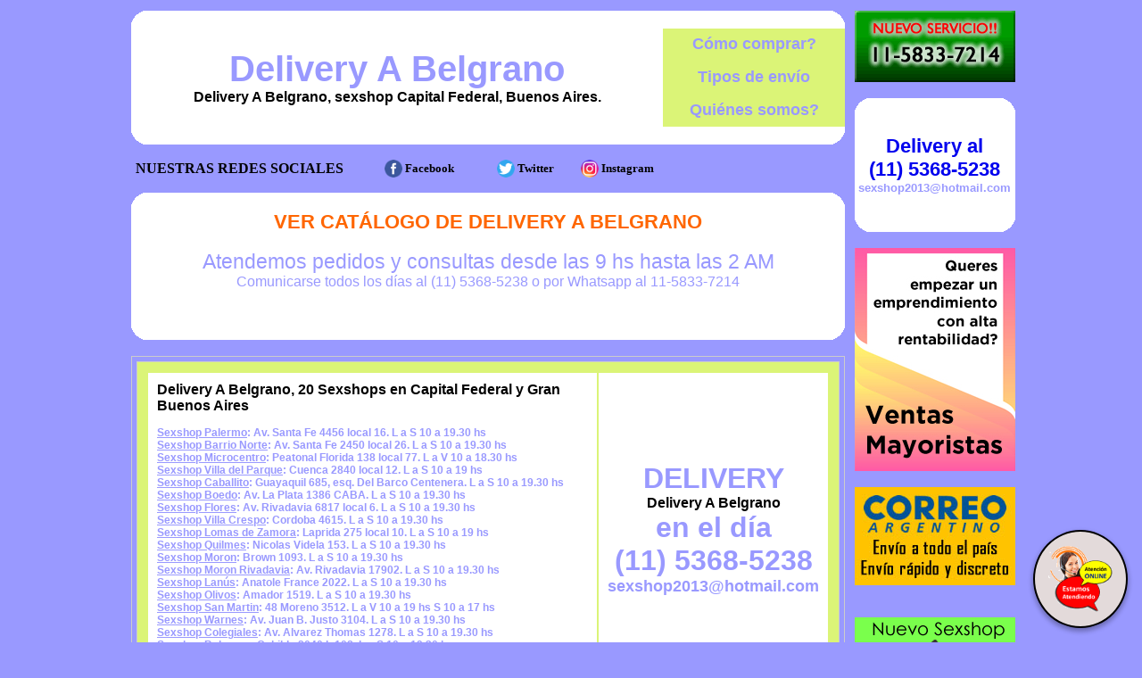

--- FILE ---
content_type: text/html
request_url: http://www.deliveryabelgrano.com.ar/
body_size: 63943
content:
<!DOCTYPE html PUBLIC "-//W3C//DTD XHTML 1.0 Transitional//EN" "http://www.w3.org/TR/xhtml1/DTD/xhtml1-transitional.dtd">
<html xmlns="http://www.w3.org/1999/xhtml" xml:lang="es">
<head>
<meta http-equiv=Expires content='2025-06-25 11:11:11 GMT'>
<meta http-equiv="Content-Type" content="text/html; charset=utf-8" />
<title>Delivery A Belgrano. sexshop delivery en 1 hora a belgrano. 2 locales en belgrano.</title>
<meta name="description" content="Delivery A Belgrano, sexshop belgrano. 20 locales, delivery en 1 hora de consoladores, vibradores, protesis, lubricantes y 3500 productos mas. Atencion las 24 hs.">
<meta name="keywords" content="Delivery A Belgrano, DELIVERY SEXSHOP, CAPITAL FEDERAL, BELGRANO, DELIVERY, CONSOLADORES, VIBRADORES, LENCERIA EROTICA, sexshop belgrano, locales belgrano, Lencer&iacute;a Er&oacute;tica">
<meta name="URL" content="http://www.deliveryabelgrano.com.ar/">
<meta name="language" content="es-ES">
<meta name="robots" content="index,follow">
<meta name="revisit-after" content="20 days">
<meta name="document-type" content="Public">
<meta name="document-distribution" content="Global">
<meta name="copyright" content="Delivery A Belgrano">
<meta name="author" content="Delivery A Belgrano" />
<link href="Delivery_A_Belgrano.css" rel="stylesheet" type="text/css">

<meta name="google-site-verification" content="5wTJsYpBp5vdPPBK6wwQiGlODUISpJThesMaK-s5sJM" />
<script type="text/javascript" src="jquery-3.2.1.min.js"></script>
</head>
<body>
<table border="0" align="center" cellpadding="0" cellspacing="2" width="1003"><tr>
 <td width="800" valign="top">
  <table width="800" border="0" align="center" cellpadding="0" cellspacing="0"><tr>
   <td width="20" height="20"><img src="Delivery_A_Belgrano_1.gif" width="20" height="20" /></td>
   <td height="20" bgcolor="#FFFFFF">&nbsp;</td>
   <td width="20" height="20"><img src="Delivery_A_Belgrano_2.gif" width="20" height="20" /></td></tr>
  </table>
  <table width="800" border="0" align="center" cellpadding="2" cellspacing="0" bordercolor="#CCCCCC"><tr>
   <td rowspan="3" align="center" bgcolor="#FFFFFF"><h1><a href="http://www.deliveryabelgrano.com.ar/" class="Delivery_A_Belgrano_titulo">Delivery A Belgrano</a><br /><font size="3px">Delivery A Belgrano, sexshop Capital Federal, Buenos Aires.</font></h1></td>
   <td width="200" align="center" bgcolor="#DBF477"><a href="Delivery_A_Belgrano_compras.html" class="Delivery_A_Belgrano_menua">C&oacute;mo comprar?</a></td></tr><tr>
   <td width="200" align="center" bgcolor="#DBF477"><a href="Delivery_A_Belgrano_delivery.html" class="Delivery_A_Belgrano_menua">Tipos de env&iacute;o</a></td></tr><tr>
   <td width="200" align="center" bgcolor="#DBF477"><a href="Delivery_A_Belgrano_quienes_somos.html" class="Delivery_A_Belgrano_menua">Qui&eacute;nes somos?</a></td></tr>
  </table>
  <table width="800" border="0" align="center" cellpadding="0" cellspacing="0"><tr>
   <td width="20" height="20"><img src="Delivery_A_Belgrano_3.gif" width="20" height="20" /></td>
   <td height="20" bgcolor="#FFFFFF">&nbsp;</td>
   <td width="20" height="20"><img src="Delivery_A_Belgrano_4.gif" width="20" height="20" /></td></tr>
  </table>
	<table border="0" width="100%">
		<tr>
			<td width="280"><b><font face="Verdana">&nbsp; NUESTRAS REDES 
			SOCIALES&nbsp; </font></b></td>
			<td>
 			<table width="100%" border="0" align="center" cellpadding="0" cellspacing="0">
				<tr>
					<td align="center" class="l_cabecera_blanco" width="5%">
						<a href="https://www.facebook.com/jugueteerotico.argentino" target="_blank">
						<font color="#000000">
						<img src="imagenes/logo-facebook.png" width="20" height="20" border="0"></font></a>
					</td>
					<td align="center" class="l_cabecera_blanco" width="19%">
						<p align="left"><b><font face="Verdana">
						<a href="https://www.facebook.com/jugueteerotico.argentino" target="_blank" style="text-decoration: none">
						<font color="#000000" size="2">Facebook</font></a><font size="2">
						</font></font></b>
					</td>
					<td align="center" class="l_cabecera_blanco" width="5%">
						<b><font face="Verdana" size="2">
						<a href="https://twitter.com/sexshopargenti1?lang=es" target="_blank" style="text-decoration: none">
						<font color="#000000">
						<img src="imagenes/logo-twitter.png" width="20" height="20" border="0"></font></a>
						</font></b>
					</td>
					<td align="center" class="l_cabecera_blanco" width="13%">
						<p align="left"><b><font face="Verdana">
						<a href="https://twitter.com/sexshopargenti1?lang=es" target="_blank" style="text-decoration: none">
						<font color="#000000" size="2">Twitter</font></a><font size="2">
						</font></font></b>
					</td> 		
					<td align="center" class="l_cabecera_blanco" width="5%">
						<b><font face="Verdana" size="2">
						<a href="https://www.instagram.com/sexshop.argentino/?hl=es-la" target="_blank" style="text-decoration: none">
						<font color="#000000">
						<img src="imagenes/logo-instagram.png" width="20" height="20" border="0"></font></a>
						</font></b>
					</td>		
					<td align="center" class="l_cabecera_blanco" width="52%">
						<p align="left"><b><font face="Verdana">
						<a href="https://www.instagram.com/sexshop.argentino/?hl=es-la" target="_blank" style="text-decoration: none">
						<font color="#000000" size="2">Instagram</font></a><font size="2">
						</font></font></b>
					</td>
				</tr>
			</table>
 			</td>
		</tr>
	</table>
  <table width="800" border="0" align=center cellspacing="0" cellpadding="0"><tr>
   <td width="20" height="20"><img src="Delivery_A_Belgrano_1.gif" width="20" height="20" /></td>
   <td height="20" bgcolor="#FFFFFF">&nbsp;</td>
   <td width="20" height="20"><img src="Delivery_A_Belgrano_2.gif" width="20" height="20" /></td></tr><tr>
   <td width="20" bgcolor="#FFFFFF">&nbsp;</td>
   <td align="center" bgcolor="#FFFFFF"><a href="http://www.deliveryabelgrano.com.ar/Delivery_A_Belgrano.aspx?ID=9" class="Delivery_A_Belgrano_tituloc">Ver Cat&aacute;logo de Delivery A Belgrano</a><br>
	<br>
	<span class="Delivery_A_Belgrano_titulob"><font style="font-size: 17pt">Atendemos pedidos y 
	consultas desde las 9 hs hasta las 2 AM<br>
	</font><font size="3">Comunicarse todos los días al (11) 5368-5238 o 
	por Whatsapp al 11-5833-7214<br>
	</font></span><br>
	<br>
		
	</td>
   <td width="20" bgcolor="#FFFFFF">&nbsp;</td></tr><tr>
   <td width="20" height="20"><img src="Delivery_A_Belgrano_3.gif" width="20" height="20" /></td>
   <td height="20" bgcolor="#FFFFFF">&nbsp;</td>
   <td width="20" height="20"><img src="Delivery_A_Belgrano_4.gif" width="20" height="20" /></td></tr>
  </table><br>
  <center>
   <!--<table border="0" height="90" cellpadding="0" style="border-collapse: collapse; font-family:Verdana; display:none;" width="100%" id="DivMensajesDom"><tr>
    <td colspan="3" bgcolor="#ffaabb">
     <table width="100%" border="0" align="center" cellpadding="0" cellspacing="0"><tr>
      <td align="center">
       <div id="DivMensajeDom15" style="display:none;"><font size="4">Hoy <strong>DOMINGO</strong> a partir de las <strong>12 hs</strong><br>atendemos desde nuestro sexshop de <strong><a href="Delivery_A_Belgrano_barrio_norte.html">Barrio Norte</a></strong><br>(11) 5368-5238</font></div>
       <div id="DivMensajeDomAtendiendo" style="display:none;"><font size="4">Hoy <strong>DOMINGO</strong> estamos atendiendo desde nuestro sexshop de <a href="Delivery_A_Belgrano_barrio_norte.html">Barrio Norte</a><br>(11) 5368-5238</font></div>
      </td></tr>
     </table>
    </td></tr><tr>
   </table>-->
   <table width="100%" height="100" border="0" align="center" cellpadding="0" cellspacing="0" bgcolor="#ffaabb" style="font-family:Verdana; display:none;" id="DivMensajes1930"><tr>
    <td align="center" width="40%">
    <font size="4">Son las <span id="DivReloj" style="font-weight:bold;"></span> y seguimos atendiendo!</font><br>(Hasta las 02:00 AM)
    </td>
    <td align="right" class="">
    <font size="4">(11) 5368-5238<br>
    sexshop2013@hotmail.com<br>
    Whatsapp: 11-5833-7214</font>
    </td>
    <td width="2%">&nbsp;</td></tr>
   </table>
  </center>
  <table width="800" border="1" align="center" cellpadding="10" cellspacing="5" bordercolor="#CCCCCC"><tr>
   <td bgcolor="#DBF477">
    <table width="100%" border="1" cellspacing="0" cellpadding="10" bordercolor="#DBF477"><tr>
     <td align="left" valign="top" bgcolor="#FFFFFF" class="Delivery_A_Belgrano_textoa"><strong class="Delivery_A_Belgrano_tituloa">Delivery A Belgrano, 20 Sexshops en Capital Federal y Gran Buenos Aires</strong><br /><br />
      <table width="100%" border="0" cellspacing="0" cellpadding="0">
	  <tr>
       <td><strong><a href="Delivery_A_Belgrano_palermo.html" class="Delivery_A_Belgrano_textoa" style='text-decoration:underline;'>Sexshop Palermo</a>: Av. Santa Fe 4456 local 16. L a S 10 a 19.30 hs</strong></td>
	   </tr>
		<tr>
       <td><strong><a href="Delivery_A_Belgrano_barrio_norte.html" class="Delivery_A_Belgrano_textoa" style='text-decoration:underline;'>Sexshop Barrio Norte</a>: Av. Santa Fe 2450 local 26. L a S 10 a 19.30 hs</strong></td>
		</tr>
		<tr>
       <td><strong><a href="Delivery_A_Belgrano_microcentro_1.html" class="Delivery_A_Belgrano_textoa" style='text-decoration:underline;'>Sexshop Microcentro</a>: Peatonal Florida 138 local 77. L a V 10 a 18.30 hs</strong></td>
		</tr>
		<tr>
       <td><strong><a href="Delivery_A_Belgrano_villa_del_parque.html" class="Delivery_A_Belgrano_textoa" style='text-decoration:underline;'>Sexshop Villa del Parque</a>: Cuenca 2840 local 12. L a S 10 a 19 hs</strong></td>
		</tr>
		<tr>
       <td><strong><a href="Delivery_A_Belgrano_caballito.html" class="Delivery_A_Belgrano_textoa" style='text-decoration:underline;'>Sexshop Caballito</a>: Guayaquil 685, esq. Del Barco Centenera. L a S 10 a 19.30 hs</strong></td>
		</tr>
		<tr>
       <td><strong><a href="Delivery_A_Belgrano_boedo.html" class="Delivery_A_Belgrano_textoa" style='text-decoration:underline;'>Sexshop Boedo</a>: Av. La Plata 1386 CABA. L a S 10 a 19.30 hs</strong></td>
		</tr>
		<tr>
       <td><strong><a href="Delivery_A_Belgrano_flores.html" class="Delivery_A_Belgrano_textoa" style='text-decoration:underline;'>Sexshop Flores</a>: Av. Rivadavia 6817 local 6. L a S 10 a 19.30 hs</strong></td>
		</tr>
		<tr>
        <td><strong><a href="Delivery_A_Belgrano_villa_crespo.html" class="Delivery_A_Belgrano_textoa" style='text-decoration:underline;'>Sexshop Villa Crespo</a>: Cordoba 4615. L a S 10 a 19.30 hs</strong></td>
		</tr>
		<tr>
       <td><strong><a href="Delivery_A_Belgrano_lomas_de_zamora.html" class="Delivery_A_Belgrano_textoa" style='text-decoration:underline;'>Sexshop Lomas de Zamora</a>: Laprida 275 local 10. L a S 10 a 19 hs</strong></td>
		</tr>
		<tr>
       <td><strong><a href="Delivery_A_Belgrano_quilmes.html" class="Delivery_A_Belgrano_textoa" style='text-decoration:underline;'>Sexshop Quilmes</a>: Nicolas Videla 153. L a S 10 a 19.30 hs</strong></td>
		</tr>
		<tr>
       <td><strong><a href="Delivery_A_Belgrano_moron.html" class="Delivery_A_Belgrano_textoa" style='text-decoration:underline;'>Sexshop Moron</a>: Brown 1093. L a S 10 a 19.30 hs</strong></td>
		</tr>
		
		<tr>
       <td><strong><a href="Delivery_A_Belgrano_moron2.html" class="Delivery_A_Belgrano_textoa" style='text-decoration:underline;'>Sexshop Moron Rivadavia</a>: Av. Rivadavia 17902. L a S 10 a 19.30 hs</strong></td>
		</tr>
		
		<tr>
       <td><strong><a href="Delivery_A_Belgrano_lanus.html" class="Delivery_A_Belgrano_textoa" style='text-decoration:underline;'>Sexshop Lan&uacute;s</a>: Anatole France 2022. L a S 10 a 19.30 hs</strong></td>
		</tr>
		<tr>
       <td><strong><a href="Delivery_A_Belgrano_olivos.html" class="Delivery_A_Belgrano_textoa" style='text-decoration:underline;'>Sexshop Olivos</a>: Amador 1519. L a S 10 a 19.30 hs</strong></td>
		</tr>
		<tr>
       <td><strong><a href="Delivery_A_Belgrano_san_martin.html" class="Delivery_A_Belgrano_textoa" style='text-decoration:underline;'>Sexshop San Martin</a>: 48 Moreno 3512. L a V 10 a 19 hs S 10 a 17 hs</strong></td>
		</tr>
		<tr>
       <td><strong><a href="Delivery_A_Belgrano_warnes.html" class="Delivery_A_Belgrano_textoa" style='text-decoration:underline;'>Sexshop Warnes</a>: Av. Juan B. Justo 3104. L a S 10 a 19.30 hs</strong></td>
		</tr>
		<tr>
       <td><strong><a href="Delivery_A_Belgrano_colegiales.html" class="Delivery_A_Belgrano_textoa" style='text-decoration:underline;'>Sexshop Colegiales</a>: Av. Alvarez Thomas 1278. L a S 10 a 19.30 hs</strong></td>
		</tr>
		<tr>
       <td><strong>
		<a href="Delivery_A_Belgrano_sexshop_mujer.html" class="Delivery_A_Belgrano_textoa" style='text-decoration:underline;'>Sexshop Belgrano</a>: Cabildo 2040 L 108. L a S 10 a 19.30 hs</strong></td>
		</tr>
		<tr>
       <td><strong>
		<a href="Delivery_A_Belgrano_vicente_lopez.html" class="Delivery_A_Belgrano_textoa" style='text-decoration:underline;'>Sexshop Vicente Lopez</a>: Av Del Libertador 104. L a S 10 a 19.30 hs</strong></td>
		</tr>
		<tr>
       <td><strong>
		<a href="Delivery_A_Belgrano_pilar.html" class="Delivery_A_Belgrano_textoa" style='text-decoration:underline;'>Sexshop Pilar</a>: Chubut 47, Villa Rosa Pilar. Gal. Site Zen local 9 L a S 10 a 19.30 hs</strong></td>
		</tr>
      </table>
     </td>
     <td width="200" align="center" bordercolor="#000000" bgcolor="#FFFFFF" class="Delivery_A_Belgrano_titulob">
      <strong>DELIVERY<br /><span class="Delivery_A_Belgrano_tituloa">Delivery A Belgrano</span><br />en el día<br />(11) 5368-5238<br /><font size="4">sexshop2013@hotmail.com</font></strong>
     </td></tr>
    </table>
    <p class="Delivery_A_Belgrano_textob"><b><span class="Delivery_A_Belgrano_textob"><font size="3">Atendemos pedidos y 
	consultas desde las 9 hs hasta las 2 AM<br>
	</font><font size="3">Comunicarse todos los días al (11) 5368-5238 o 
	por Whatsapp al 11-5833-7214<br>
	</font><font size="3"><br>
	<br>
	</font></span></b><strong>En Delivery A Belgrano Sexshop, 20 Sexshops en Capital Federal y Buenos Aires, con delivery a toda Argentina, tenemos Consoladores, Vibradores, Lencer&iacute;a Er&oacute;tica femenina y masculina y Peliculas condicionadas. Delivery A Belgrano brinda delivery a Capital Federal, Ciudad de Buenos Aires,  en el día; a Gran Buenos Aires en el día; y al interior del pais por Correo Argentino.</strong></p></td></tr>
  </table><br>
  <table width="800" border="1" align="center" cellpadding="10" cellspacing="5" bordercolor="#CCCCCC"><tr>
   <td bgcolor="#FFFFFF">
    <h3 align="center">Delivery A Belgrano</h3>
    <p class="Delivery_A_Belgrano_textoc">Delivery A Belgrano te invita a conocer sus 20 Sexshops. 11 Sexshops 
	ubicados en Capital Federal y 9 Sexshops en Buenos Aires, todos en los 
	lugares más emblemáticos de la ciudad de Buenos Aires y de la Provincia de 
	Buenos Aires.<br>
	En Capital Federal ubicados en pleno: Barrio Norte, Palermo, Belgrano
	Microcentro, Flores, Villa Crespo, Caballito, Boedo, Warnes, Colegiales, Villa del Parque y en Gran Buenos Aires en 
	los centros de: Lomas de Zamora, Lanus, Olivos, Quilmes, San Martin, Moron Centro, Moron Rivadavia, Vicente Lopez, Villa Crespo y Pilar.</p>
	<p class="Delivery_A_Belgrano_textoc">En Delivery A Belgrano disfrutar&aacute; de un espacio de suma discreci&oacute;n, con absoluta intimidad y calidez, con locales especialmente dise&ntilde;ados para que el cliente se sienta c&oacute;modo sin sentirse observado desde afuera. La atenci&oacute;n de los representantes de Delivery A Belgrano hara que jam&aacute;s se sienta inc&oacute;modo y pueda expresar sus consultas o dudas tranquilamente. Queremos que Ud. se lleve el producto justo y necesario y que con &eacute;l, tanto Ud. solo o con su pareja disfrute de un producto de calidad y efectividad.<br /><br />
     Los productos er&oacute;ticos de Delivery A Belgrano cuentan con garant&iacute;a absoluta, pudiendo ser reemplazados en caso de fallas de f&aacute;brica. Delivery A Belgrano le ofrece 
	Consoladores, Vibradores, Lencer&iacute;a er&oacute;tica femenina, lencer&iacute;a er&oacute;tica masculina, 
	Lencer&iacute;a de cuero y accesorios para sado, Pel&iacute;culas er&oacute;ticas en dvd y vhs, 
	Productos importados y mucho m&aacute;s.<br /><br />
     Siempre buscando brindar el mejor servicio en Delivery A Belgrano tenemos el delivery m&aacute;s 
	Economico del mercado y gracias a nuestra red de 20 sucursales realizamos 
	entregas veloces y discretas a todo capital federal y gran buenos aires en el día y a todo el pais por el correo argentino. No lo dudes, llama ahora y ped&iacute; tu delivery de productos eroticos.<br /><br />
     Aceptamos las principales Tarjetas de Cr&eacute;dito y tarjetas de d&eacute;bito del mercado. Pagando en 1, 2, 3, 6 o 12 cuotas, ahora tambi&eacute;n podes pagar con MercadoPago.
    </p>
    <img src="imagenes_Delivery_A_Belgrano/Delivery_A_Belgrano_tarjetas_de_credito.gif" alt="Sexshop con Tarjetas de Cr&eacute;dito y Debito" align="right" />
   </td></tr>
  </table>
  <p style="margin-top: 0; margin-bottom: 0"><br>
	</p>
  <table width="800" border="1" align="center" cellpadding="10" cellspacing="5" bordercolor="#CCCCCC"><tr>
   <td bgcolor="#FFFFFF">
    <h3 align="center">Delivery A Belgrano</h3>
	<h3 align="center">NUESTROS PRODUCTOS EN LAS SIGUIENTES PROVINCIAS:</h3>
    <table border="0" cellpadding="0" style="border-collapse: collapse" width="100%">
		<tr>
			<td align="center" width="25%"><a href="Delivery_A_Belgrano_provincia_buenos_aires.html" class="Delivery_A_Belgrano_textoa">Buenos Aires</a></td>
			<td align="center" width="25%"><a href="Delivery_A_Belgrano_provincia_catamarca.html" class="Delivery_A_Belgrano_textoa">Catamarca</td>
			<td align="center" width="25%"><a href="Delivery_A_Belgrano_provincia_chaco.html" class="Delivery_A_Belgrano_textoa">Chaco</td>
			<td align="center" width="25%"><a href="Delivery_A_Belgrano_provincia_chubut.html" class="Delivery_A_Belgrano_textoa">Chubut</td>
		</tr>
		<tr>
			<td align="center" width="25%"><a href="Delivery_A_Belgrano_provincia_cordoba.html" class="Delivery_A_Belgrano_textoa">C&oacute;rdoba</td>
			<td align="center" width="25%"><a href="Delivery_A_Belgrano_provincia_corrientes.html" class="Delivery_A_Belgrano_textoa">Corrientes</td>
			<td align="center" width="25%"><a href="Delivery_A_Belgrano_provincia_entre_rios.html" class="Delivery_A_Belgrano_textoa">Entre R&iacute;os</td>
			<td align="center" width="25%"><a href="Delivery_A_Belgrano_provincia_formosa.html" class="Delivery_A_Belgrano_textoa">Formosa</td>
		</tr>
		<tr>
			<td align="center" width="25%"><a href="Delivery_A_Belgrano_provincia_jujuy.html" class="Delivery_A_Belgrano_textoa">Jujuy</td>
			<td align="center" width="25%"><a href="Delivery_A_Belgrano_provincia_la_pampa.html" class="Delivery_A_Belgrano_textoa">La Pampa</td>
			<td align="center" width="25%"><a href="Delivery_A_Belgrano_provincia_la_rioja.html" class="Delivery_A_Belgrano_textoa">La Rioja</td>
			<td align="center" width="25%"><a href="Delivery_A_Belgrano_provincia_mendoza.html" class="Delivery_A_Belgrano_textoa">Mendoza</td>
		</tr>
		<tr>
			<td align="center" width="25%"><a href="Delivery_A_Belgrano_provincia_misiones.html" class="Delivery_A_Belgrano_textoa">Misiones</td>
			<td align="center" width="25%"><a href="Delivery_A_Belgrano_provincia_neuquen.html" class="Delivery_A_Belgrano_textoa">Neuqu&eacute;n</td>
			<td align="center" width="25%"><a href="Delivery_A_Belgrano_provincia_rio_negro.html" class="Delivery_A_Belgrano_textoa">R&iacute;o Negro</td>
			<td align="center" width="25%"><a href="Delivery_A_Belgrano_provincia_salta.html" class="Delivery_A_Belgrano_textoa">Salta</td>
		</tr>
		<tr>
			<td align="center" width="25%"><a href="Delivery_A_Belgrano_provincia_san_juan.html" class="Delivery_A_Belgrano_textoa">San Juan</td>
			<td align="center" width="25%"><a href="Delivery_A_Belgrano_provincia_san_luis.html" class="Delivery_A_Belgrano_textoa">San Luis</td>
			<td align="center" width="25%"><a href="Delivery_A_Belgrano_provincia_santa_cruz.html" class="Delivery_A_Belgrano_textoa">Santa Cruz</td>
			<td align="center" width="25%"><a href="Delivery_A_Belgrano_provincia_santa_fe.html" class="Delivery_A_Belgrano_textoa">Santa Fe</td>
		</tr>
		<tr>
			<td align="center" width="25%"><a href="Delivery_A_Belgrano_provincia_santiago_del_estero.html" class="Delivery_A_Belgrano_textoa">Santiago del Estero</td>
			<td align="center" width="25%"><a href="Delivery_A_Belgrano_provincia_tierra_del_fuego.html" class="Delivery_A_Belgrano_textoa">Tierra del Fuego</td>
			<td align="center" width="25%"><a href="Delivery_A_Belgrano_provincia_tucuman.html" class="Delivery_A_Belgrano_textoa">Tucum&aacute;n</td>
			<td align="center" width="25%">&nbsp;</td>
		</tr>
	</table>
   </td></tr>
  </table>
  <table width="800" border="0" align="center" cellspacing="0" cellpadding="20"><tr>
   <td><h2>Sex shop delivery a Belgrano en 1 hora. Lencer&iacute;a er&oacute;tica en Belgrano.<br>juguetes para adultos en belgrano. Cueros er&oacute;ticos en Belgrano.<br>Local en Cabildo y Juramento. Sexshop belgrano delivery de consoladores, vibradores, protesis, lubricantes. Atencion las 24 hs, 3500 productos en showroom.<br><br> 20 locales. 3500 productos, delivery. Atencion 24 hs. 2 locales en belgrano.</h2></td></tr>
  </table>
  <table width="800" border="0" align="center" cellpadding="0" cellspacing="0"><tr>
   <td width="20" height="20"><img src="Delivery_A_Belgrano_1.gif" width="20" height="20" /></td>
   <td height="20" bgcolor="#FFFFFF">&nbsp;</td>
   <td width="20" height="20"><img src="Delivery_A_Belgrano_2.gif" width="20" height="20" /></td></tr>
  </table>
  <table width="800" bgcolor="#FFFFFF" border="0" align="center" cellspacing="0" cellpadding="10"><tr>
   <td><h2>
<table class="Delivery_A_Belgrano_Intercambio_Tabla">
  <tr>
    <td colspan="5" align="center" bgcolor="#DBF477"><strong><a href="Delivery_A_Belgrano_intercambio_links.html" title="intercambio de links" target="_blank" class="Delivery_A_Belgrano_links_tituloa">Webs Amigas</a></strong></td>
  </tr>
  <tr>
    <td width="20%" align="left" valign="top" class="Delivery_A_Belgrano_Intercambio_Celda"><a href="http://www.sexshopnmontecastro.com.ar" target="_blank" class="Delivery_A_Belgrano_intercambio_de_links">Sexshop En Monte Castro</a></td>
    <td width="20%" align="left" valign="top" class="Delivery_A_Belgrano_Intercambio_Celda"><a href="http://www.sexshopnmonserrat.com.ar" target="_blank" class="Delivery_A_Belgrano_intercambio_de_links">Sexshop En Monserrat</a></td>
    <td width="20%" align="left" valign="top" class="Delivery_A_Belgrano_Intercambio_Celda"><a href="http://www.sexshop-en-olivos.com.ar" target="_blank" class="Delivery_A_Belgrano_intercambio_de_links">Sexshop en Olivos</a></td>
    <td width="20%" align="left" valign="top" class="Delivery_A_Belgrano_Intercambio_Celda"><a href="http://www.sexshopenmonserrat.com.ar" target="_blank" class="Delivery_A_Belgrano_intercambio_de_links">Sexshop En Monserrat</a></td>
    <td width="20%" align="left" valign="top" class="Delivery_A_Belgrano_Intercambio_Celda"><a href="http://www.sexshopnmataderos.com.ar" target="_blank" class="Delivery_A_Belgrano_intercambio_de_links">Sexshop En Mataderos</a></td>
  </tr>
  <tr>
    <td width="20%" align="left" valign="top" class="Delivery_A_Belgrano_Intercambio_Celda"><a href="http://www.sexshopnlujan.com.ar" target="_blank" class="Delivery_A_Belgrano_intercambio_de_links">Sexshop En Lujan</a></td>
    <td width="20%" align="left" valign="top" class="Delivery_A_Belgrano_Intercambio_Celda"><a href="http://www.sexshopnguillonluis.com.ar" target="_blank" class="Delivery_A_Belgrano_intercambio_de_links">Sexshop En Luis Guillon</a></td>
    <td width="20%" align="left" valign="top" class="Delivery_A_Belgrano_Intercambio_Celda"><a href="http://www.sexshopnpalermo.com.ar" target="_blank" class="Delivery_A_Belgrano_intercambio_de_links">Sexshop En Palermo</a></td>
    <td width="20%" align="left" valign="top" class="Delivery_A_Belgrano_Intercambio_Celda"><a href="http://www.sexshopnloscardales.com.ar" target="_blank" class="Delivery_A_Belgrano_intercambio_de_links">Sexshop En Los Cardales</a></td>
    <td width="20%" align="left" valign="top" class="Delivery_A_Belgrano_Intercambio_Celda"><a href="http://www.sexshopnlongchamps.com.ar" target="_blank" class="Delivery_A_Belgrano_intercambio_de_links">Sexshop En Longchamps</a></td>
  </tr>
  <tr>
    <td width="20%" align="left" valign="top" class="Delivery_A_Belgrano_Intercambio_Celda"><a href="http://www.sexshopnliniers.com.ar" target="_blank" class="Delivery_A_Belgrano_intercambio_de_links">Sexshop En Liniers</a></td>
    <td width="20%" align="left" valign="top" class="Delivery_A_Belgrano_Intercambio_Celda"><a href="http://www.sexshopnlibertad.com.ar" target="_blank" class="Delivery_A_Belgrano_intercambio_de_links">Sexshop En Libertad</a></td>
    <td width="20%" align="left" valign="top" class="Delivery_A_Belgrano_Intercambio_Celda"><a href="http://www.sexshopnparquechas.com.ar" target="_blank" class="Delivery_A_Belgrano_intercambio_de_links">Sexshop En Parque Chas</a></td>
    <td width="20%" align="left" valign="top" class="Delivery_A_Belgrano_Intercambio_Celda"><a href="http://www.sexshopnlanus.com.ar" target="_blank" class="Delivery_A_Belgrano_intercambio_de_links">Sexshop En Lanus</a></td>
    <td width="20%" align="left" valign="top" class="Delivery_A_Belgrano_Intercambio_Celda"><a href="http://www.sexshop-en-lanus.com.ar" target="_blank" class="Delivery_A_Belgrano_intercambio_de_links">Sexshop en Lanus</a></td>
  </tr>
  <tr>
    <td width="20%" align="left" valign="top" class="Delivery_A_Belgrano_Intercambio_Celda"><a href="http://www.sexshopnlaferrere.com.ar" target="_blank" class="Delivery_A_Belgrano_intercambio_de_links">Sexshop En Laferrere</a></td>
    <td width="20%" align="left" valign="top" class="Delivery_A_Belgrano_Intercambio_Celda"><a href="http://www.sexshopnlaboca.com.ar" target="_blank" class="Delivery_A_Belgrano_intercambio_de_links">Sexshop En Laboca</a></td>
    <td width="20%" align="left" valign="top" class="Delivery_A_Belgrano_Intercambio_Celda"><a href="http://www.sexshopnpaternal.com.ar" target="_blank" class="Delivery_A_Belgrano_intercambio_de_links">Sexshop En Paternal</a></td>
    <td width="20%" align="left" valign="top" class="Delivery_A_Belgrano_Intercambio_Celda"><a href="http://www.sexshopnlatablada.com.ar" target="_blank" class="Delivery_A_Belgrano_intercambio_de_links">Sexshop En La Tablada</a></td>
    <td width="20%" align="left" valign="top" class="Delivery_A_Belgrano_Intercambio_Celda"><a href="http://www.sexshopnlareja.com.ar" target="_blank" class="Delivery_A_Belgrano_intercambio_de_links">Sexshop En La Reja</a></td>
  </tr>
  <tr>
    <td width="20%" align="left" valign="top" class="Delivery_A_Belgrano_Intercambio_Celda"><a href="http://www.sexshopnlaplata.com.ar" target="_blank" class="Delivery_A_Belgrano_intercambio_de_links">Sexshop En La Plata</a></td>
    <td width="20%" align="left" valign="top" class="Delivery_A_Belgrano_Intercambio_Celda"><a href="http://www.sexshopnlalucila.com.ar" target="_blank" class="Delivery_A_Belgrano_intercambio_de_links">Sexshop En La Lucila</a></td>
    <td width="20%" align="left" valign="top" class="Delivery_A_Belgrano_Intercambio_Celda"><a href="http://www.sexshopeatonal.com.ar" target="_blank" class="Delivery_A_Belgrano_intercambio_de_links">Sexshop En Peatonal</a></td>
    <td width="20%" align="left" valign="top" class="Delivery_A_Belgrano_Intercambio_Celda"><a href="http://www.sexshopnlahorqueta.com.ar" target="_blank" class="Delivery_A_Belgrano_intercambio_de_links">Sexshop En La Horqueta</a></td>
    <td width="20%" align="left" valign="top" class="Delivery_A_Belgrano_Intercambio_Celda"><a href="http://www.sexshopnjosecpaz.com.ar" target="_blank" class="Delivery_A_Belgrano_intercambio_de_links">Sexshop En Jose C Paz</a></td>
  </tr>
  <tr>
    <td width="20%" align="left" valign="top" class="Delivery_A_Belgrano_Intercambio_Celda"><a href="http://www.sexshopnituizango.com.ar" target="_blank" class="Delivery_A_Belgrano_intercambio_de_links">Sexshop En Ituizango</a></td>
    <td width="20%" align="left" valign="top" class="Delivery_A_Belgrano_Intercambio_Celda"><a href="http://www.sexshopnhurlinghan.com.ar" target="_blank" class="Delivery_A_Belgrano_intercambio_de_links">Sexshop En Hurlinghan</a></td>
    <td width="20%" align="left" valign="top" class="Delivery_A_Belgrano_Intercambio_Celda"><a href="http://www.sexshopnhaedo.com.ar" target="_blank" class="Delivery_A_Belgrano_intercambio_de_links">Sexshop En Haedo</a></td>
    <td width="20%" align="left" valign="top" class="Delivery_A_Belgrano_Intercambio_Celda"><a href="http://www.sexshopnrecoleta.com.ar" target="_blank" class="Delivery_A_Belgrano_intercambio_de_links">Sexshop En Recoleta</a></td>
    <td width="20%" align="left" valign="top" class="Delivery_A_Belgrano_Intercambio_Celda"><a href="http://www.sexshopnguernica.com.ar" target="_blank" class="Delivery_A_Belgrano_intercambio_de_links">Sexshop En Guernica</a></td>
  </tr>
  <tr>
    <td width="20%" align="left" valign="top" class="Delivery_A_Belgrano_Intercambio_Celda"><a href="http://www.sexshopnglew.com.ar" target="_blank" class="Delivery_A_Belgrano_intercambio_de_links">Sexshop En Glew</a></td>
    <td width="20%" align="left" valign="top" class="Delivery_A_Belgrano_Intercambio_Celda"><a href="http://www.sexshopngerli.com.ar" target="_blank" class="Delivery_A_Belgrano_intercambio_de_links">Sexshop En Gerli</a></td>
    <td width="20%" align="left" valign="top" class="Delivery_A_Belgrano_Intercambio_Celda"><a href="http://www.sexshopngarin.com.ar" target="_blank" class="Delivery_A_Belgrano_intercambio_de_links">Sexshop En Garin</a></td>
    <td width="20%" align="left" valign="top" class="Delivery_A_Belgrano_Intercambio_Celda"><a href="http://www.sexshopnretiro.com.ar" target="_blank" class="Delivery_A_Belgrano_intercambio_de_links">Sexshop En Retiro</a></td>
    <td width="20%" align="left" valign="top" class="Delivery_A_Belgrano_Intercambio_Celda"><a href="http://www.sexshopnfloresta.com.ar" target="_blank" class="Delivery_A_Belgrano_intercambio_de_links">Sexshop En Floresta</a></td>
  </tr>
  <tr>
    <td width="20%" align="left" valign="top" class="Delivery_A_Belgrano_Intercambio_Celda"><a href="http://www.sexshopnflores.com.ar" target="_blank" class="Delivery_A_Belgrano_intercambio_de_links">Sexshop En Flores</a></td>
    <td width="20%" align="left" valign="top" class="Delivery_A_Belgrano_Intercambio_Celda"><a href="http://www.sexshopnflorenciova.com.ar" target="_blank" class="Delivery_A_Belgrano_intercambio_de_links">Sexshop En Florencio Varela</a></td>
    <td width="20%" align="left" valign="top" class="Delivery_A_Belgrano_Intercambio_Celda"><a href="http://www.sexshopnezpeleta.com.ar" target="_blank" class="Delivery_A_Belgrano_intercambio_de_links">Sexshop En Ezpeleta</a></td>
    <td width="20%" align="left" valign="top" class="Delivery_A_Belgrano_Intercambio_Celda"><a href="http://www.sexshopnsaavedra.com.ar" target="_blank" class="Delivery_A_Belgrano_intercambio_de_links">Sexshop En Saavedra</a></td>
    <td width="20%" align="left" valign="top" class="Delivery_A_Belgrano_Intercambio_Celda"><a href="http://www.sexshopnezeiza.com.ar" target="_blank" class="Delivery_A_Belgrano_intercambio_de_links">Sexshop En Ezeiza</a></td>
  </tr>
  <tr>
    <td width="20%" align="left" valign="top" class="Delivery_A_Belgrano_Intercambio_Celda"><a href="http://www.sexshopnescobar.com.ar" target="_blank" class="Delivery_A_Belgrano_intercambio_de_links">Sexshop En Escobar</a></td>
    <td width="20%" align="left" valign="top" class="Delivery_A_Belgrano_Intercambio_Celda"><a href="http://www.sexshopnensenada.com.ar" target="_blank" class="Delivery_A_Belgrano_intercambio_de_links">Sexshop En En Senada</a></td>
    <td width="20%" align="left" valign="top" class="Delivery_A_Belgrano_Intercambio_Celda"><a href="http://www.sexshopndontorcuato.com.ar" target="_blank" class="Delivery_A_Belgrano_intercambio_de_links">Sexshop En Don Torcuato</a></td>
    <td width="20%" align="left" valign="top" class="Delivery_A_Belgrano_Intercambio_Celda"><a href="http://www.sexshopenversailles.com.ar" target="_blank" class="Delivery_A_Belgrano_intercambio_de_links">Sexshop En Versailles</a></td>
    <td width="20%" align="left" valign="top" class="Delivery_A_Belgrano_Intercambio_Celda"><a href="http://www.sexshopndelviso.com.ar" target="_blank" class="Delivery_A_Belgrano_intercambio_de_links">Sexshop En Del Viso</a></td>
  </tr>
  <tr>
    <td width="20%" align="left" valign="top" class="Delivery_A_Belgrano_Intercambio_Celda"><a href="http://www.sexshopnconstitucio.com.ar" target="_blank" class="Delivery_A_Belgrano_intercambio_de_links">Sexshop En Constitucion</a></td>
    <td width="20%" align="left" valign="top" class="Delivery_A_Belgrano_Intercambio_Celda"><a href="http://www.sexshopncolegiales.com.ar" target="_blank" class="Delivery_A_Belgrano_intercambio_de_links">Sexshop En Colegiales</a></td>
    <td width="20%" align="left" valign="top" class="Delivery_A_Belgrano_Intercambio_Celda"><a href="http://www.sexshopncoghlan.com.ar" target="_blank" class="Delivery_A_Belgrano_intercambio_de_links">Sexshop En Coghlan</a></td>
    <td width="20%" align="left" valign="top" class="Delivery_A_Belgrano_Intercambio_Celda"><a href="http://www.sexshopencoghlan.com.ar" target="_blank" class="Delivery_A_Belgrano_intercambio_de_links">Sexshop En Coghlan</a></td>
    <td width="20%" align="left" valign="top" class="Delivery_A_Belgrano_Intercambio_Celda"><a href="http://www.sexshopnversailles.com.ar" target="_blank" class="Delivery_A_Belgrano_intercambio_de_links">Sexshop En Versailles</a></td>
  </tr>
  <tr>
    <td width="20%" align="left" valign="top" class="Delivery_A_Belgrano_Intercambio_Celda"><a href="http://www.sexshopnclaypole.com.ar" target="_blank" class="Delivery_A_Belgrano_intercambio_de_links">Sexshop En Claypole</a></td>
    <td width="20%" align="left" valign="top" class="Delivery_A_Belgrano_Intercambio_Celda"><a href="http://www.sexshopnciudadela.com.ar" target="_blank" class="Delivery_A_Belgrano_intercambio_de_links">Sexshop En Ciudadela</a></td>
    <td width="20%" align="left" valign="top" class="Delivery_A_Belgrano_Intercambio_Celda"><a href="http://www.sexshopnciudadevita.com.ar" target="_blank" class="Delivery_A_Belgrano_intercambio_de_links">Sexshop En Ciudad Evita</a></td>
    <td width="20%" align="left" valign="top" class="Delivery_A_Belgrano_Intercambio_Celda"><a href="http://www.sexshopncitybell.com.ar" target="_blank" class="Delivery_A_Belgrano_intercambio_de_links">Sexshop En City Bell</a></td>
    <td width="20%" align="left" valign="top" class="Delivery_A_Belgrano_Intercambio_Celda"><a href="http://www.sexshopnvillacrespo.com.ar" target="_blank" class="Delivery_A_Belgrano_intercambio_de_links">Sexshop En Villa Crespo</a></td>
  </tr>
  <tr>
    <td width="20%" align="left" valign="top" class="Delivery_A_Belgrano_Intercambio_Celda"><a href="http://www.sexshopnchacarita.com.ar" target="_blank" class="Delivery_A_Belgrano_intercambio_de_links">Sexshop En Chacarita</a></td>
    <td width="20%" align="left" valign="top" class="Delivery_A_Belgrano_Intercambio_Celda"><a href="http://www.sexshopncastelar.com.ar" target="_blank" class="Delivery_A_Belgrano_intercambio_de_links">Sexshop En Castelar</a></td>
    <td width="20%" align="left" valign="top" class="Delivery_A_Belgrano_Intercambio_Celda"><a href="http://www.sexshopncaseros.com.ar" target="_blank" class="Delivery_A_Belgrano_intercambio_de_links">Sexshop En Caseros</a></td>
    <td width="20%" align="left" valign="top" class="Delivery_A_Belgrano_Intercambio_Celda"><a href="http://www.sexshopncarapachay.com.ar" target="_blank" class="Delivery_A_Belgrano_intercambio_de_links">Sexshop En Carapachay</a></td>
    <td width="20%" align="left" valign="top" class="Delivery_A_Belgrano_Intercambio_Celda"><a href="http://www.sexshopnvilladevoto.com.ar" target="_blank" class="Delivery_A_Belgrano_intercambio_de_links">Sexshop En Villa Devoto</a></td>
  </tr>
  <tr>
    <td width="20%" align="left" valign="top" class="Delivery_A_Belgrano_Intercambio_Celda"><a href="http://www.sexshopncanning.com.ar" target="_blank" class="Delivery_A_Belgrano_intercambio_de_links">Sexshop En Canning</a></td>
    <td width="20%" align="left" valign="top" class="Delivery_A_Belgrano_Intercambio_Celda"><a href="http://www.sexshopncaballito.com.ar" target="_blank" class="Delivery_A_Belgrano_intercambio_de_links">Sexshop En Caballito</a></td>
    <td width="20%" align="left" valign="top" class="Delivery_A_Belgrano_Intercambio_Celda"><a href="http://www.sexshopnburzaco.com.ar" target="_blank" class="Delivery_A_Belgrano_intercambio_de_links">Sexshop En Burzaco</a></td>
    <td width="20%" align="left" valign="top" class="Delivery_A_Belgrano_Intercambio_Celda"><a href="http://www.sexshopnbrandsen.com.ar" target="_blank" class="Delivery_A_Belgrano_intercambio_de_links">Sexshop En Brandsen</a></td>
    <td width="20%" align="left" valign="top" class="Delivery_A_Belgrano_Intercambio_Celda"><a href="http://www.sexshopnvillalugano.com.ar" target="_blank" class="Delivery_A_Belgrano_intercambio_de_links">Sexshop En Villa Lugano</a></td>
  </tr>
  <tr>
    <td width="20%" align="left" valign="top" class="Delivery_A_Belgrano_Intercambio_Celda"><a href="http://www.sexshopnboulogne.com.ar" target="_blank" class="Delivery_A_Belgrano_intercambio_de_links">Sexshop En Boulogne</a></td>
    <td width="20%" align="left" valign="top" class="Delivery_A_Belgrano_Intercambio_Celda"><a href="http://www.sexshopnboedo.com.ar" target="_blank" class="Delivery_A_Belgrano_intercambio_de_links">Sexshop En Boedo</a></td>
    <td width="20%" align="left" valign="top" class="Delivery_A_Belgrano_Intercambio_Celda"><a href="http://www.sexshopnbernal.com.ar" target="_blank" class="Delivery_A_Belgrano_intercambio_de_links">Sexshop En Bernal</a></td>
    <td width="20%" align="left" valign="top" class="Delivery_A_Belgrano_Intercambio_Celda"><a href="http://www.sexshopnberisso.com.ar" target="_blank" class="Delivery_A_Belgrano_intercambio_de_links">Sexshop En Berisso</a></td>
    <td width="20%" align="left" valign="top" class="Delivery_A_Belgrano_Intercambio_Celda"><a href="http://www.sexshopnberazategui.com.ar" target="_blank" class="Delivery_A_Belgrano_intercambio_de_links">Sexshop En Berazategui</a></td>
  </tr>
  <tr>
    <td width="20%" align="left" valign="top" class="Delivery_A_Belgrano_Intercambio_Celda"><a href="http://www.sexshopenvillaluro.com.ar" target="_blank" class="Delivery_A_Belgrano_intercambio_de_links">Sexshop En Villa Luro</a></td>
    <td width="20%" align="left" valign="top" class="Delivery_A_Belgrano_Intercambio_Celda"><a href="http://www.sexshopnbenavidez.com.ar" target="_blank" class="Delivery_A_Belgrano_intercambio_de_links">Sexshop En Benavidez</a></td>
    <td width="20%" align="left" valign="top" class="Delivery_A_Belgrano_Intercambio_Celda"><a href="http://www.sexshopnbellavista.com.ar" target="_blank" class="Delivery_A_Belgrano_intercambio_de_links">Sexshop En Bella Vista</a></td>
    <td width="20%" align="left" valign="top" class="Delivery_A_Belgrano_Intercambio_Celda"><a href="http://www.sexshopnbelgrano.com.ar" target="_blank" class="Delivery_A_Belgrano_intercambio_de_links">Sexshop En Belgrano</a></td>
    <td width="20%" align="left" valign="top" class="Delivery_A_Belgrano_Intercambio_Celda"><a href="http://www.sexshopnbarracas.com.ar" target="_blank" class="Delivery_A_Belgrano_intercambio_de_links">Sexshop En Barracas</a></td>
  </tr>
  <tr>
    <td width="20%" align="left" valign="top" class="Delivery_A_Belgrano_Intercambio_Celda"><a href="http://www.sexshopnvillaluro.com.ar" target="_blank" class="Delivery_A_Belgrano_intercambio_de_links">Sexshop En Villa Luro</a></td>
    <td width="20%" align="left" valign="top" class="Delivery_A_Belgrano_Intercambio_Celda"><a href="http://www.sexshopnbalvanera.com.ar" target="_blank" class="Delivery_A_Belgrano_intercambio_de_links">Sexshop En Balvanera</a></td>
    <td width="20%" align="left" valign="top" class="Delivery_A_Belgrano_Intercambio_Celda"><a href="http://www.sexshopenbalvanera.com.ar" target="_blank" class="Delivery_A_Belgrano_intercambio_de_links">Sexshop En Balvanera</a></td>
    <td width="20%" align="left" valign="top" class="Delivery_A_Belgrano_Intercambio_Celda"><a href="http://www.sexshopnavellaneda.com.ar" target="_blank" class="Delivery_A_Belgrano_intercambio_de_links">Sexshop En Avellaneda</a></td>
    <td width="20%" align="left" valign="top" class="Delivery_A_Belgrano_Intercambio_Celda"><a href="http://www.sexshopnanchorena.com.ar" target="_blank" class="Delivery_A_Belgrano_intercambio_de_links">Sexshop En Anchorena</a></td>
  </tr>
  <tr>
    <td width="20%" align="left" valign="top" class="Delivery_A_Belgrano_Intercambio_Celda"><a href="http://www.sexshopnvillaortuza.com.ar" target="_blank" class="Delivery_A_Belgrano_intercambio_de_links">Sexshop En Villa Ortuzar</a></td>
    <td width="20%" align="left" valign="top" class="Delivery_A_Belgrano_Intercambio_Celda"><a href="http://www.sexshopnalmagro.com.ar" target="_blank" class="Delivery_A_Belgrano_intercambio_de_links">Sexshop En Almagro</a></td>
    <td width="20%" align="left" valign="top" class="Delivery_A_Belgrano_Intercambio_Celda"><a href="http://www.sexshopnaldobonzi.com.ar" target="_blank" class="Delivery_A_Belgrano_intercambio_de_links">Sexshop En Aldobonzi</a></td>
    <td width="20%" align="left" valign="top" class="Delivery_A_Belgrano_Intercambio_Celda"><a href="http://www.sexshopnagronomia.com.ar" target="_blank" class="Delivery_A_Belgrano_intercambio_de_links">Sexshop En Agronomia</a></td>
    <td width="20%" align="left" valign="top" class="Delivery_A_Belgrano_Intercambio_Celda"><a href="http://www.sexshopnadrogue.com.ar" target="_blank" class="Delivery_A_Belgrano_intercambio_de_links">Sexshop En Adrogue</a></td>
  </tr>
  <tr>
    <td width="20%" align="left" valign="top" class="Delivery_A_Belgrano_Intercambio_Celda"><a href="http://www.sexshopenvillareal.com.ar" target="_blank" class="Delivery_A_Belgrano_intercambio_de_links">Sexshop En Villa Real</a></td>
    <td width="20%" align="left" valign="top" class="Delivery_A_Belgrano_Intercambio_Celda"><a href="http://www.sexshopnacassuso.com.ar" target="_blank" class="Delivery_A_Belgrano_intercambio_de_links">Sexshop En Acassuso</a></td>
    <td width="20%" align="left" valign="top" class="Delivery_A_Belgrano_Intercambio_Celda"><a href="http://www.sexshopenacassuso.com.ar" target="_blank" class="Delivery_A_Belgrano_intercambio_de_links">Sexshop En Acassuso</a></td>
    <td width="20%" align="left" valign="top" class="Delivery_A_Belgrano_Intercambio_Celda"><a href="http://www.sexshop-delivery-san-fernando.com.ar" target="_blank" class="Delivery_A_Belgrano_intercambio_de_links">Sexshop Delivery San Fernando</a></td>
    <td width="20%" align="left" valign="top" class="Delivery_A_Belgrano_Intercambio_Celda"><a href="http://www.sexshopdelcentro.com.ar" target="_blank" class="Delivery_A_Belgrano_intercambio_de_links">Sexshop Del Centro</a></td>
  </tr>
  <tr>
    <td width="20%" align="left" valign="top" class="Delivery_A_Belgrano_Intercambio_Celda"><a href="http://www.sexshopdezonanorte.com.ar" target="_blank" class="Delivery_A_Belgrano_intercambio_de_links">Sexshop De Zona Norte</a></td>
    <td width="20%" align="left" valign="top" class="Delivery_A_Belgrano_Intercambio_Celda"><a href="http://www.sexshopnvillareal.com.ar" target="_blank" class="Delivery_A_Belgrano_intercambio_de_links">Sexshop En Villa Real</a></td>
    <td width="20%" align="left" valign="top" class="Delivery_A_Belgrano_Intercambio_Celda"><a href="http://www.sexshopdesanmartin.com.ar" target="_blank" class="Delivery_A_Belgrano_intercambio_de_links">Sexshop De San Martin</a></td>
    <td width="20%" align="left" valign="top" class="Delivery_A_Belgrano_Intercambio_Celda"><a href="http://www.sexshopdesaavedra.com.ar" target="_blank" class="Delivery_A_Belgrano_intercambio_de_links">Sexshop De Saavedra</a></td>
    <td width="20%" align="left" valign="top" class="Delivery_A_Belgrano_Intercambio_Celda"><a href="http://www.sexshopdepalermo.com.ar" target="_blank" class="Delivery_A_Belgrano_intercambio_de_links">Sexshop De Palermo</a></td>
  </tr>
  <tr>
    <td width="20%" align="left" valign="top" class="Delivery_A_Belgrano_Intercambio_Celda"><a href="http://www.sexshopdeonce.com.ar" target="_blank" class="Delivery_A_Belgrano_intercambio_de_links">Sexshop De Once</a></td>
    <td width="20%" align="left" valign="top" class="Delivery_A_Belgrano_Intercambio_Celda"><a href="http://www.sexlomasdezamora.com.ar" target="_blank" class="Delivery_A_Belgrano_intercambio_de_links">Sexshop Lomas De Zamora</a></td>
  </tr>
</table></h2></td></tr>
  </table>
  <table width="800" border="0" align="center" cellpadding="0" cellspacing="0"><tr>
   <td width="20" height="20"><img src="Delivery_A_Belgrano_3.gif" width="20" height="20" /></td>
   <td height="20" bgcolor="#FFFFFF">&nbsp;</td>
   <td width="20" height="20"><img src="Delivery_A_Belgrano_4.gif" width="20" height="20" /></td></tr>
  </table>
 </td>
 <td width="180" rowspan="4" align="center" valign="top">
    <a href="Delivery_A_Belgrano_whatsapp.html"><img src="imagenes_Delivery_A_Belgrano/Delivery_A_Belgrano_whatsapp.gif" alt="Delivery A Belgrano Nuevo servicio de Venta - Whatsapp" title="Delivery A Belgrano Nuevo servicio de Venta - Whatsapp" border="0" width="180" height="80" /></a><br><br>
  <table width="180" border="0" align="center" cellpadding="0" cellspacing="0"><tr>
   <td width="20" height="20"><img src="Delivery_A_Belgrano_1.gif" width="20" height="20" /></td>
   <td height="20" bgcolor="#FFFFFF">&nbsp;</td>
   <td width="20" height="20"><img src="Delivery_A_Belgrano_2.gif" width="20" height="20" /></td></tr>
  </table>
  <table width="180" border="0" cellspacing="0" cellpadding="0" bgcolor="#FFFFFF"><tr>
   <td align="center"><h1><a href="Delivery_A_Belgrano_delivery.html" style="font-size: 22px;">Delivery al<br> (11) 5368-5238</a><br /><font size="2" color="#9999FF">sexshop2013@hotmail.com</font></h1></td></tr>
  </table>
  <table width="180" border="0" align="center" cellpadding="0" cellspacing="0"><tr>
   <td width="20" height="20"><img src="Delivery_A_Belgrano_3.gif" width="20" height="20" /></td>
   <td height="20" bgcolor="#FFFFFF">&nbsp;</td>
   <td width="20" height="20"><img src="Delivery_A_Belgrano_4.gif" width="20" height="20" /></td></tr>
  </table><br />
  <a href="Delivery_A_Belgrano_mayorista.html"><img border="0" src="imagenes_Delivery_A_Belgrano/Delivery_A_Belgrano_banner_mayorista.jpg"></a><br /><br />
  
	
	<a href="Delivery_A_Belgrano_envios_correo.html"><img src="imagenes_Delivery_A_Belgrano/Delivery_A_Belgrano_banner_correoargentino2.jpg" alt="Delivery A Belgrano Envios al interior por Correo Sexshop" width="180" height="110" border="0" /></a><br />

	<br>
	
	
	<br />
<a href="Delivery_A_Belgrano_femme.html"><img src="imagenes_Delivery_A_Belgrano/Delivery_A_Belgrano_banner_femme.jpg" alt="Delivery A Belgrano Sexshop Belgrano, para mujeres, atendido por mujeres" title="Delivery A Belgrano Sexshop Belgrano, para mujeres, atendido por mujeres" border="0" width="180" height="200" /></a><br>
	<br>
	<a href="Delivery_A_Belgrano_catalogo_sexshop.htm" target="_blank"><img border="0" src="imagenes/Delivery_A_Belgrano_catalogosexshop.jpg" width="180" height="180"></a><br><br />
  <a href="Delivery_A_Belgrano_delivery.html"><img src="imagenes_Delivery_A_Belgrano/Delivery_A_Belgrano_banner_delivery.jpg" alt="Delivery A Belgrano Delivery Sexshop - El Delivery Sexshop mas barato y rapido de la Argentina" width="180" height="200" border="0" /><br /><br />
  <a href="Delivery_A_Belgrano_moron2.html"><img src="imagenes_Delivery_A_Belgrano/Delivery_A_Belgrano_banner_localmoron2.jpg" alt="Delivery A Belgrano Sucursal Moron Av Rivadavia" width="180" height="200" border="0" /><br /><br />
  <a href="Delivery_A_Belgrano_tarjeta_de_credito.html"><img src="imagenes_Delivery_A_Belgrano/Delivery_A_Belgrano_banner_e.gif" alt="Delivery A Belgrano Delivery Sexshop" width="180" height="50" border="0" /></a><br><br>
  <a href="Delivery_A_Belgrano_mercadopago.html"><img src="imagenes_Delivery_A_Belgrano/Delivery_A_Belgrano_mercadopago.jpg" alt="Compra en Delivery A Belgrano por MercadoPago" title="Compra en Delivery A Belgrano por MercadoPago" border="0" /></a><br><br>
  </p>
  <table width="180" border="0" align="center" cellpadding="0" cellspacing="0"><tr>
   <td width="20" height="20"><img src="Delivery_A_Belgrano_1.gif" width="20" height="20" /></td>
   <td height="20" bgcolor="#FFFFFF">&nbsp;</td>
   <td width="20" height="20"><img src="Delivery_A_Belgrano_2.gif" width="20" height="20" /></td></tr>
  </table>
  <table width="180" border="0" cellspacing="1" cellpadding="1" bordercolor="#CCCCCC"><tr>
   <td align="center" bgcolor="#FFFFFF"><strong><a href="Delivery_A_Belgrano_barrio_norte.html" class="Delivery_A_Belgrano_textoa">Sexshop Barrio Norte</a></strong><br>
	<font size="1">L a S 10 a 19.30 hs</font></td>
   <td align="center" bgcolor="#FFFFFF"><a href="Delivery_A_Belgrano_barrio_norte.html"><img src="imagenes_Delivery_A_Belgrano/sexshop/Delivery_A_Belgrano_barrio_norte_01.jpg" alt="Delivery A Belgrano Barrio Norte" width="60" height="49" border="0" /></a></td></tr><tr>
   <td align="center" bgcolor="#FFFFFF"><strong><a href="Delivery_A_Belgrano_palermo.html" class="Delivery_A_Belgrano_textoa">Sexshop Palermo</a></strong><br>
	<font size="1">L a S 10 a 19.30 hs</font></td>
   <td align="center" bgcolor="#FFFFFF"><a href="Delivery_A_Belgrano_palermo.html"><img src="imagenes_Delivery_A_Belgrano/sexshop/Delivery_A_Belgrano_palermo_01.jpg" alt="Delivery A Belgrano Palermo" width="60" height="49" border="0" /></a></td></tr><tr>
   <td align="center" bgcolor="#FFFFFF"><strong><a href="Delivery_A_Belgrano_microcentro_1.html" class="Delivery_A_Belgrano_textoa">Sexshop Microcentro</a></strong><br>
	<font size="1">L a V 10 a 18.30 hs</font></td>
   <td align="center" bgcolor="#FFFFFF"><a href="Delivery_A_Belgrano_microcentro_1.html"><img src="imagenes_Delivery_A_Belgrano/sexshop/Delivery_A_Belgrano_microcentro_01.jpg" alt="Delivery A Belgrano Microcentro" width="60" height="49" border="0" /></a></td></tr>   <tr>
   <td align="center" bgcolor="#FFFFFF"><strong><a href="Delivery_A_Belgrano_caballito.html" class="Delivery_A_Belgrano_textoa">Sexshop Caballito</a></strong><br>
	<font size="1">L a S 10 a 19.30 hs</font></td>
   <td align="center" bgcolor="#FFFFFF"><a href="Delivery_A_Belgrano_caballito.html"><img src="imagenes_Delivery_A_Belgrano/sexshop/Delivery_A_Belgrano_caballito_01.jpg" alt="Delivery A Belgrano Caballito" width="60" height="49" border="0" /></a></td></tr>
   <tr>
   <td align="center" bgcolor="#FFFFFF"><strong><a href="Delivery_A_Belgrano_boedo.html" class="Delivery_A_Belgrano_textoa">Sexshop Boedo</a></strong><br>
	<font size="1">L a S 10 a 19.30 hs</font></td>
   <td align="center" bgcolor="#FFFFFF"><a href="Delivery_A_Belgrano_boedo.html"><img src="imagenes_Delivery_A_Belgrano/sexshop/Delivery_A_Belgrano_boedo_01.jpg" alt="Delivery A Belgrano Boedo" width="60" height="49" border="0" /></a></td>
   </tr>
	<tr>
   <td align="center" bgcolor="#FFFFFF"><strong><a href="Delivery_A_Belgrano_flores.html" class="Delivery_A_Belgrano_textoa">Sexshop Flores</a></strong><br>
	<font size="1">L a S 10 a 19.30 hs</font></td>
   <td align="center" bgcolor="#FFFFFF"><a href="Delivery_A_Belgrano_flores.html"><img src="imagenes_Delivery_A_Belgrano/sexshop/Delivery_A_Belgrano_flores_01.jpg" alt="Delivery A Belgrano Flores" width="60" height="49" border="0" /></a></td>
	</tr>
<tr>
   <td align="center" bgcolor="#FFFFFF"><strong>
	<a class="Delivery_A_Belgrano_textoa" href="Delivery_A_Belgrano_villa_crespo.html">Sexshop Villa Crespo</a></strong><br>
	<font size="1">L a S 10 a 19.30 hs</font></td>
   <td align="center" bgcolor="#FFFFFF"><a href="Delivery_A_Belgrano_villa_crespo.html">
	<img src="imagenes_Delivery_A_Belgrano/sexshop/Delivery_A_Belgrano_villa_crespo.jpg" alt="Delivery A Belgrano Villa Crespo" width="60" height="49" border="0" /></a></td>
	</tr>
	<tr>
   <td align="center" bgcolor="#FFFFFF"><strong><a href="Delivery_A_Belgrano_villa_del_parque.html" class="Delivery_A_Belgrano_textoa">Sexshop Villa del Parque</a></strong><br>
	<font size="1">L a S 10 a 19 hs</font></td>
   <td align="center" bgcolor="#FFFFFF"><a href="Delivery_A_Belgrano_villa_del_parque.html"><img src="imagenes_Delivery_A_Belgrano/sexshop/Delivery_A_Belgrano_villa_del_parque_01.jpg" alt="Delivery A Belgrano Villa del Parque" width="60" height="49" border="0" /></a></td></tr><tr>
   <td align="center" bgcolor="#FFFFFF"><strong><a href="Delivery_A_Belgrano_quilmes.html" class="Delivery_A_Belgrano_textoa">Sexshop Quilmes</a></strong><br>
	<font size="1">L a S 10 a 19.30 hs</font></td>
   <td align="center" bgcolor="#FFFFFF"><a href="Delivery_A_Belgrano_quilmes.html"><img src="imagenes_Delivery_A_Belgrano/sexshop/Delivery_A_Belgrano_quilmes_01.jpg" alt="Delivery A Belgrano Quilmes" width="60" height="49" border="0" /></a></td></tr><tr>
   <td align="center" bgcolor="#FFFFFF"><strong><a href="Delivery_A_Belgrano_lomas_de_zamora.html" class="Delivery_A_Belgrano_textoa">Sexshop Lomas de Zamora</a></strong><br>
	<font size="1">L a S 10 a 19 hs</font></td>
   <td align="center" bgcolor="#FFFFFF"><a href="Delivery_A_Belgrano_lomas_de_zamora.html"><img src="imagenes_Delivery_A_Belgrano/sexshop/Delivery_A_Belgrano_lomas_de_zamora_01.jpg" alt="Delivery A Belgrano Lomas de Zamora" width="60" height="49" border="0" /></a></td></tr><tr>
   <td align="center" bgcolor="#FFFFFF"><strong><a href="Delivery_A_Belgrano_moron.html" class="Delivery_A_Belgrano_textoa">Sexshop Moron</a></strong><br>
	<font size="1">L a S 10 a 19.30 hs</font></td>
   <td align="center" bgcolor="#FFFFFF"><a href="Delivery_A_Belgrano_moron.html"><img src="imagenes_Delivery_A_Belgrano/sexshop/Delivery_A_Belgrano_moron_01.jpg" alt="Delivery A Belgrano Moron" width="60" height="49" border="0" /></a></td></tr><tr>
   <td align="center" bgcolor="#FFFFFF"><strong><a href="Delivery_A_Belgrano_san_martin.html" class="Delivery_A_Belgrano_textoa">Sexshop San Martin</a></strong><br>
	<font size="1">L a V 10 a 19 hs S 10 a 17 hs</font></td>
   <td align="center" bgcolor="#FFFFFF"><a href="Delivery_A_Belgrano_san_martin.html"><img src="imagenes_Delivery_A_Belgrano/sexshop/Delivery_A_Belgrano_san_martin_01.jpg" alt="Delivery A Belgrano San Martin" width="60" height="49" border="0" /></a></td></tr><tr>
   <td align="center" bgcolor="#FFFFFF"><strong><a href="Delivery_A_Belgrano_lanus.html" class="Delivery_A_Belgrano_textoa">Sexshop Lan&uacute;s</a></strong><br>
	<font size="1">L a S 10 a 19.30 hs</font></td>
   <td align="center" bgcolor="#FFFFFF"><a href="Delivery_A_Belgrano_lanus.html"><img src="imagenes_Delivery_A_Belgrano/sexshop/Delivery_A_Belgrano_lanus_01.jpg" alt="Delivery A Belgrano Lanus" width="60" height="49" border="0" /></a></td></tr>
	<tr>
   <td align="center" bgcolor="#FFFFFF"><strong>
	<a class="Delivery_A_Belgrano_textoa" href="Delivery_A_Belgrano_sexshop_mujer.html">Sexshop Belgrano</a></strong><br>
	<font size="1">L a S 10 a 19.30 hs</font></td>
   <td align="center" bgcolor="#FFFFFF"><a href="Delivery_A_Belgrano_sexshop_mujer.html">
	<img src="imagenes_Delivery_A_Belgrano/sexshop/Delivery_A_Belgrano_sexshop_femme_01.jpg" alt="Delivery A Belgrano para mujeres" width="60" height="49" border="0" /></a></td>
	</tr>
	<tr>
   <td align="center" bgcolor="#FFFFFF"><strong><a href="Delivery_A_Belgrano_olivos.html" class="Delivery_A_Belgrano_textoa">Sexshop Olivos</a></strong><br>
	<font size="1">L a S 10 a 19.30 hs</font></td>
   <td align="center" bgcolor="#FFFFFF"><a href="Delivery_A_Belgrano_olivos.html"><img src="imagenes_Delivery_A_Belgrano/sexshop/Delivery_A_Belgrano_olivos_01.jpg" alt="Delivery A Belgrano Olivos" width="60" height="49" border="0" /></a></td></tr>
	<tr>
   <td align="center" bgcolor="#FFFFFF"><strong><a href="Delivery_A_Belgrano_warnes.html" class="Delivery_A_Belgrano_textoa">Sexshop Warnes</a></strong><br>
	<font size="1">L a S 10 a 19.30 hs</font></td>
   <td align="center" bgcolor="#FFFFFF"><a href="Delivery_A_Belgrano_warnes.html"><img src="imagenes_Delivery_A_Belgrano/sexshop/Delivery_A_Belgrano_warnes_01.jpg" alt="Delivery A Belgrano Warnes" width="60" height="49" border="0" /></a></td></tr> 
   <tr>
   <td align="center" bgcolor="#FFFFFF"><strong><a href="Delivery_A_Belgrano_colegiales.html" class="Delivery_A_Belgrano_textoa">Sexshop Colegiales</a></strong><br>
	<font size="1">L a S 10 a 19.30 hs</font></td>
   <td align="center" bgcolor="#FFFFFF"><a href="Delivery_A_Belgrano_colegiales.html"><img src="imagenes_Delivery_A_Belgrano/sexshop/Delivery_A_Belgrano_colegiales_01.jpg" alt="Delivery A Belgrano Colegiales" width="60" height="49" border="0" /></a></td></tr>
	<tr>
   <td align="center" bgcolor="#FFFFFF"><strong><a href="Delivery_A_Belgrano_vicente_lopez.html" class="Delivery_A_Belgrano_textoa">Sexshop Vicente Lopez</a></strong><br>
	<font size="1">L a S 10 a 19.30 hs</font></td>
   <td align="center" bgcolor="#FFFFFF"><a href="Delivery_A_Belgrano_vicente_lopez.html"><img src="imagenes_Delivery_A_Belgrano/sexshop/Delivery_A_Belgrano_vicente_lopez_01.jpg" alt="Delivery A Belgrano Vicente Lopez" width="60" height="49" border="0" /></a></td>
   </tr>
   
   <tr>
   <td align="center" bgcolor="#FFFFFF"><strong><a href="Delivery_A_Belgrano_moron2.html" class="Delivery_A_Belgrano_textoa">Sexshop Moron 2</a></strong><br>
	<font size="1">L a S 10 a 19.30 hs</font></td>
   <td align="center" bgcolor="#FFFFFF"><a href="Delivery_A_Belgrano_moron2.html"><img src="imagenes_Delivery_A_Belgrano/sexshop/Delivery_A_Belgrano_moron2_01.jpg" alt="Delivery A Belgrano Moron 2" width="60" height="49" border="0" /></a></td>
   </tr>
   
   <tr>
   <td align="center" bgcolor="#FFFFFF"><strong><a href="Delivery_A_Belgrano_pilar.html" class="Delivery_A_Belgrano_textoa">Sexshop Pilar</a></strong><br>
	<font size="1">L a S 10 a 19.30 hs</font></td>
   <td align="center" bgcolor="#FFFFFF"><a href="Delivery_A_Belgrano_pilar.html"><img src="imagenes_Delivery_A_Belgrano/sexshop/Delivery_A_Belgrano_pilar_01.jpg" alt="Delivery A Belgrano Pilar" width="60" height="49" border="0" /></a></td>
   </tr>
   
  </table>
  <table width="180" border="0" align="center" cellpadding="0" cellspacing="0"><tr>
   <td width="20" height="20"><img src="Delivery_A_Belgrano_3.gif" width="20" height="20" /></td>
   <td height="20" bgcolor="#FFFFFF">&nbsp;</td>
   <td width="20" height="20"><img src="Delivery_A_Belgrano_4.gif" width="20" height="20" /></td></tr>
  </table><br>
  
  <table width="180" border="0" align="center" cellpadding="0" cellspacing="0"><tr>
   <td width="20" height="20"><img src="Delivery_A_Belgrano_1.gif" width="20" height="20" /></td>
   <td height="20" bgcolor="#FFFFFF">&nbsp;</td>
   <td width="20" height="20"><img src="Delivery_A_Belgrano_2.gif" width="20" height="20" /></td></tr>
  </table>
  <table width="180" border="1" cellpadding="1" cellspacing="1" bordercolor="#CCCCCC"><tr>
   <td bgcolor="#DBF477" class="Delivery_A_Belgrano_links_titulo"><a href="Delivery_A_Belgrano_articulos_sexshop.html" title="Articulos Sexshop" class="Delivery_A_Belgrano_links_titulo">ARTICULOS SEXSHOP</a></td></tr><tr>
   <td bgcolor="#DBF477" class="Delivery_A_Belgrano_links_titulo"><a href="Delivery_A_Belgrano_consoladores_vibradores.html" title="Consoladores, Vibradores" class="Delivery_A_Belgrano_links_titulo">CONSOLADORES, VIBRADORES</a></td></tr><tr>
   <td bgcolor="#DBF477" class="Delivery_A_Belgrano_links_titulo"><a href="Delivery_A_Belgrano_lenceria_femenina.html" title="Lencer&iacute;a Femenina" class="Delivery_A_Belgrano_links_titulo">LENCER&Iacute;A FEMENINA</a></td></tr><tr>
   <td bgcolor="#DBF477" class="Delivery_A_Belgrano_links_titulo"><a href="Delivery_A_Belgrano_lenceria_masculina.html" title="Lencer&iacute;a Masculina" class="Delivery_A_Belgrano_links_titulo">LENCER&Iacute;A MASCULINA</a></td></tr><tr>
   <td bgcolor="#DBF477" class="Delivery_A_Belgrano_links_titulo"><a href="Delivery_A_Belgrano_cueros_sado.html" title="Cueros, Sado" class="Delivery_A_Belgrano_links_titulo">CUEROS, SADO</a></td></tr><tr>
   <td bgcolor="#DBF477" class="Delivery_A_Belgrano_links_titulo"><a href="Delivery_A_Belgrano_peliculas_dvd.html" title="Peliculas DVD" class="Delivery_A_Belgrano_links_titulo">PELICULAS DVD</a></td></tr><tr>
   <td bgcolor="#DBF477" class="Delivery_A_Belgrano_links_titulo"><a href="Delivery_A_Belgrano_centro.html" title="Sexshop Centro" class="Delivery_A_Belgrano_links_titulo">SEXSHOP CENTRO</a></td></tr><tr>
   <td bgcolor="#DBF477" class="Delivery_A_Belgrano_links_titulo"><a href="Delivery_A_Belgrano_sexshops_en_capital_federal.html" title="Sexshops en Capital Federal" class="Delivery_A_Belgrano_links_titulo">SEXSHOPS EN CAPITAL FEDERAL</a></td></tr><tr>
   <td bgcolor="#DBF477" class="Delivery_A_Belgrano_links_titulo"><a href="http://www.deliveryabelgrano.com.ar/productos.aspx?Keywords=Importados%202018&ID=225" title="Sexshop PRODUCTOS IMPORTADOS ALTA GAMA" class="Delivery_A_Belgrano_links_titulo">PRODUCTOS IMPORTADOS ALTA GAMA</a></td></tr><tr>
   <td bgcolor="#DBF477" class="Delivery_A_Belgrano_links_titulo">Sexshop</td></tr>
  </table>
 </td></tr>
</table>
<br />
<p align="center">Copyright &copy; 2025 deliveryabelgrano.com.ar Todos los derechos reservados</p>
<script type="text/javascript">
jQuery(function($) {
 $(document).ready( function() {
  Horario=setInterval(Relojea, 1000);
 });
});
var relojseparadorcolor="#eeeeee";
function Relojea(){ 
 momentoActual = new Date();
 dia = momentoActual.getDay();
 hora = momentoActual.getHours();
 minuto = momentoActual.getMinutes();
 segundo = momentoActual.getSeconds();
 minutosactuales = parseInt(("0" + hora).slice(-2) + ("0" + minuto).slice(-2));
 /*$("#DivMensajesDom").hide();*/
 $("#DivMensajes1930").hide();
 if (dia==0){
    if (minutosactuales>0 && minutosactuales<100){
   $("#DivMensajes1930").show();
  } else if (minutosactuales>800 && minutosactuales<2100){/*

   $("#DivMensajesDom").show();
   if (minutosactuales>1300){
    $("#DivMensajeDomAtendiendo").show();
    $("#DivMensajeDom15").hide();
   } else {
    $("#DivMensajeDomAtendiendo").hide();
    $("#DivMensajeDom15").show();
   }
  }
 } else {
    if (minutosactuales>1930 || minutosactuales<100){
   $("#DivMensajes1930").show();
  }
 }*/
 horaImprimible = ("0" + hora).slice(-2) + "<span id=separadorreloj>:</span>" + ("0" + minuto).slice(-2);
 $("#DivReloj").html(horaImprimible);
 if (relojseparadorcolor=="#eeeeee") {
  relojseparadorcolor="#000000";
 } else {
  relojseparadorcolor="#eeeeee";
 }
 $("#separadorreloj").css("color", relojseparadorcolor);
}
</script>
<!--BOTON FLOTANTE-->
<script type="text/javascript" src="//publicapi.sexshopargentino.com.ar/js/SSAnalytics.js" async="async"></script>
<script src='https://resources.sexshopargentino.com.ar/js/floatbutton.js'></script>
</body>
</html>

--- FILE ---
content_type: text/css
request_url: http://www.deliveryabelgrano.com.ar/Delivery_A_Belgrano.css
body_size: 3035
content:
body {
	font-family: Arial, Helvetica, sans-serif;
	background-color: #9999FF;
	background-repeat: no-repeat;
	background-attachment: fixed;
	background-position: center;
	margin-left: 0px;
	margin-top: 10px;
	margin-right: 0px;
	margin-bottom: 5px;
}
a:link {
	text-decoration: none;
}
a:visited {
	text-decoration: none;
}
a:hover {
	text-decoration: underline;
}
a:active {
	text-decoration: none;
}
.Delivery_A_Belgrano_Intercambio_Tabla {
	width:100%;
}
.Delivery_A_Belgrano_intercambio_de_links {
	font-size: 11px;
	color: #9999FF;
}
.Delivery_A_Belgrano_links {
	font-size: 11px;
	color: #9999FF;
}
.Delivery_A_Belgrano_linksa {
	font-size: 14px;
	color: #9999FF;
	font-weight: bold;
}
.Delivery_A_Belgrano_links_titulo {
	font-size: 11px;
	color: #9999FF;
	font-weight: bold;
}
.Delivery_A_Belgrano_links_tituloa {
	font-size: 16px;
	color: #9999FF;
	font-weight: bold;
}
.Delivery_A_Belgrano_titulo {
	font-size: 40px;
	color: #9999FF;
}
.Delivery_A_Belgrano_tituloa {
	font-size: 16px;
	color: #000000;
}
.Delivery_A_Belgrano_titulob {
	font-size: 32px;
	color: #9999FF;
}
.Delivery_A_Belgrano_tituloc {
	font-size: 22px;
	color: #FF6600;
	font-weight: bold;
	text-transform: uppercase;
}
.Delivery_A_Belgrano_titulod {
	font-size: 28px;
	color: #9999FF;
}
.Delivery_A_Belgrano_titulod:hover {
	font-size: 28px;
	color: #FF6600;
}
.Delivery_A_Belgrano_tituloe {
	font-size: 20px;
	color: #FF6600;
}
.Delivery_A_Belgrano_textoa {
	font-size: 12px;
	color: #9999FF;
}
.Delivery_A_Belgrano_textob {
	font-size: 13px;
	color: #000000;
}
.Delivery_A_Belgrano_textoc {
	font-size: 12px;
	color: #000000;
}
.Delivery_A_Belgrano_menua {
	font-size: 18px;
	color: #9999FF;
	font-weight: bold;
}
.Delivery_A_Belgrano_menua:hover {
	font-size: 18px;
	color: #000000;
	font-weight: bold;
}
.Delivery_A_Belgrano_tablaa {
	background-color: #FFFFFF;
}
.Delivery_A_Belgrano_tablaa:hover {
	background-color: #9999FF;
}
.Delivery_A_Belgrano_producto_categoria {
	font-size: 10px;
	color: #9999FF;
}
.Delivery_A_Belgrano_producto_detalles {
	font-size: 11px;
	color: #000000;
	font-weight: bold;
}
.Delivery_A_Belgrano_producto_descripcion {
	font-size: 12px;
	color: #9999FF;
}
.Delivery_A_Belgrano_producto_tabla {
	font-size: 12px;
	color: #9999FF;
	width: 175px;
	float: left;
}
.Delivery_A_Belgrano_producto_nombre {
	font-size: 12px;
	color: #9999FF;
	font-weight: bold;
}
.Delivery_A_Belgrano_producto_nombre_grande {
	font-size: 15px;
	color: #9999FF;
}
.Delivery_A_Belgrano_producto_precio {
	font-size: 12px;
	color: #9999FF;
}
}
.Delivery_A_Belgrano_producto_codigo {
	font-size: 12px;
	color: #9999FF;
}
.menustyle1 {
	color: #000000;
	font-size: 14px;
	font-weight: bold;
}
.menustyle2 {
	color: #9999FF;
	font-size: 11px;
	text-decoration: none;
	line-height: 12px;
}
.menustyle2:hover {
	color: #DBF477;
	font-size: 11px;
	text-decoration: none;
	line-height: 12px;
}